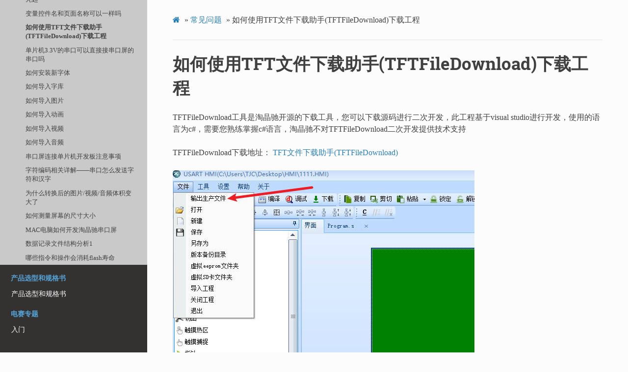

--- FILE ---
content_type: text/html
request_url: http://wiki.tjc1688.com/QA/QA107.html
body_size: 15730
content:
<!DOCTYPE html>
<html class="writer-html5" lang="zh-CN" >
<head>
  <meta charset="utf-8" /><meta name="generator" content="Docutils 0.17.1: http://docutils.sourceforge.net/" />

  <meta name="viewport" content="width=device-width, initial-scale=1.0" />
  <title>如何使用TFT文件下载助手(TFTFileDownload)下载工程 &mdash; 淘晶驰串口屏资料中心 1.1.0-2025-12-30 09:02:23 文档</title>
      <link rel="stylesheet" href="../_static/pygments.css" type="text/css" />
      <link rel="stylesheet" href="../_static/css/theme.css" type="text/css" />
      <link rel="stylesheet" href="../_static/css\rtd_sphinx_search.min.css" type="text/css" />
      <link rel="stylesheet" href="../_static/custom.css" type="text/css" />
  <!--[if lt IE 9]>
    <script src="../_static/js/html5shiv.min.js"></script>
  <![endif]-->
  
        <script data-url_root="../" id="documentation_options" src="../_static/documentation_options.js"></script>
        <script src="../_static/jquery.js"></script>
        <script src="../_static/underscore.js"></script>
        <script src="../_static/_sphinx_javascript_frameworks_compat.js"></script>
        <script src="../_static/doctools.js"></script>
        <script src="../_static/translations.js"></script>
        <script src="../_static/js\rtd_sphinx_search.min.js"></script>
    <script src="../_static/js/theme.js"></script>
    <link rel="index" title="索引" href="../genindex.html" />
    <link rel="search" title="搜索" href="../search.html" />
    <link rel="next" title="单片机3.3V的串口可以直接接串口屏的串口吗" href="QA110.html" />
    <link rel="prev" title="变量控件名和页面名称可以一样吗" href="QA106.html" />
    <link href="../_static/style.css" rel="stylesheet" type="text/css">
    <meta http-equiv="Cache-Control" content="no-cache, no-store, must-revalidate">
    <meta http-equiv="Pragma" content="no-cache">

</head>

<body class="wy-body-for-nav">
  <!-- <style>
      a:link {color: #3091d1}
      a:visited {color: #3091d1}
      a:hover {color: #3091d1}
      a:active {color: #3091d1}
  </style> --> 
  <div class="wy-grid-for-nav">
    <nav data-toggle="wy-nav-shift" class="wy-nav-side">
      <div class="wy-side-scroll">
        <div class="wy-side-nav-search" >
            <a href="../index.html" class="icon icon-home"> 淘晶驰串口屏资料中心
            <img src="../_static/tjc.png" class="logo" alt="Logo"/>
          </a>
              <div class="version">
                1.1.0
              </div>
<div role="search">
  <form id="rtd-search-form" class="wy-form" action="../search.html" method="get">
    <input type="text" name="q" placeholder="在文档中搜索" />
    <input type="hidden" name="check_keywords" value="yes" />
    <input type="hidden" name="area" value="default" />
  </form>
</div>
        </div><div class="wy-menu wy-menu-vertical" data-spy="affix" role="navigation" aria-label="Navigation menu">
              <p class="caption" role="heading"><span class="caption-text">淘晶驰教程</span></p>
<ul class="current">
<li class="toctree-l1"><a class="reference internal" href="../start/index.html">快速入门</a></li>
<li class="toctree-l1"><a class="reference internal" href="../debug/index.html">串口屏调试</a></li>
<li class="toctree-l1"><a class="reference internal" href="../widgets/index.html">控件详解</a></li>
<li class="toctree-l1"><a class="reference internal" href="../commands/index.html">基本指令集</a></li>
<li class="toctree-l1"><a class="reference internal" href="../variables/index.html">系统变量</a></li>
<li class="toctree-l1"><a class="reference internal" href="../grammar/index.html">书写语法</a></li>
<li class="toctree-l1"><a class="reference internal" href="../return/index.html">串口屏返回数据格式</a></li>
<li class="toctree-l1"><a class="reference internal" href="../advanced/index.html">串口屏高级应用详解</a></li>
<li class="toctree-l1"><a class="reference internal" href="../download/index.html">资料下载</a></li>
<li class="toctree-l1"><a class="reference internal" href="../video.html">视频教程</a></li>
<li class="toctree-l1 current"><a class="reference internal" href="index.html">常见问题</a><ul class="current">
<li class="toctree-l2"><a class="reference internal" href="index.html#id2">硬件相关</a></li>
<li class="toctree-l2"><a class="reference internal" href="index.html#id3">软件相关</a></li>
<li class="toctree-l2"><a class="reference internal" href="index.html#id4">错误提示</a></li>
<li class="toctree-l2 current"><a class="reference internal" href="index.html#id5">其他</a><ul class="current">
<li class="toctree-l3"><a class="reference internal" href="QA46.html">如何查看编译时输出的信息</a></li>
<li class="toctree-l3"><a class="reference internal" href="QA48.html">不同页面之间的同名控件有什么联系</a></li>
<li class="toctree-l3"><a class="reference internal" href="QA51.html">在定时器0里面加入使能定时器1的语句为什么系统不执行</a></li>
<li class="toctree-l3"><a class="reference internal" href="QA52.html">大小端模式</a></li>
<li class="toctree-l3"><a class="reference internal" href="QA53.html">如何删除控件</a></li>
<li class="toctree-l3"><a class="reference internal" href="QA57.html">使用串口下载工程速度慢怎么办</a></li>
<li class="toctree-l3"><a class="reference internal" href="QA58.html">printf()重定向之后，发送命令和结束符</a></li>
<li class="toctree-l3"><a class="reference internal" href="QA59.html">实现自己的printf函数</a></li>
<li class="toctree-l3"><a class="reference internal" href="QA61.html">单片机如何控制屏幕</a></li>
<li class="toctree-l3"><a class="reference internal" href="QA64.html">虚拟sd卡文件夹如何打开</a></li>
<li class="toctree-l3"><a class="reference internal" href="QA65.html">如何实现页面滑动切换</a></li>
<li class="toctree-l3"><a class="reference internal" href="QA66.html">如何设置页面背景</a></li>
<li class="toctree-l3"><a class="reference internal" href="QA67.html">HMI文件和TFT文件的关系</a></li>
<li class="toctree-l3"><a class="reference internal" href="QA69.html">界面旋转/翻转/方向</a></li>
<li class="toctree-l3"><a class="reference internal" href="QA73.html">串口屏如何制作弹窗</a></li>
<li class="toctree-l3"><a class="reference internal" href="QA76.html">utf8字库下如何只选择汉字</a></li>
<li class="toctree-l3"><a class="reference internal" href="QA77.html">TFT文件如何下载到串口屏中</a></li>
<li class="toctree-l3"><a class="reference internal" href="QA78.html">只有屏/tft文件,或者源HMI工程丢了,能反编译出HMI文件吗</a></li>
<li class="toctree-l3"><a class="reference internal" href="QA80.html">如何导入导出page文件</a></li>
<li class="toctree-l3"><a class="reference internal" href="QA82.html">屏幕保护制作</a></li>
<li class="toctree-l3"><a class="reference internal" href="QA85.html">二维码控件是gb2312还是utf8编码</a></li>
<li class="toctree-l3"><a class="reference internal" href="QA86.html">修改工程编码为utf8或者GB2312</a></li>
<li class="toctree-l3"><a class="reference internal" href="QA87.html">文本数据显示不完全</a></li>
<li class="toctree-l3"><a class="reference internal" href="QA92.html">键盘无法输入中文</a></li>
<li class="toctree-l3"><a class="reference internal" href="QA93.html">单片机如何判断串口屏有没有接入</a></li>
<li class="toctree-l3"><a class="reference internal" href="QA94.html">实现按键锁定功能</a></li>
<li class="toctree-l3"><a class="reference internal" href="QA96.html">串口屏的串口缓冲区大小</a></li>
<li class="toctree-l3"><a class="reference internal" href="QA97.html">主动解析下如何提取负数</a></li>
<li class="toctree-l3"><a class="reference internal" href="QA100.html">带外壳产品安装示意图</a></li>
<li class="toctree-l3"><a class="reference internal" href="QA101.html">显示比例不对，正方形变成长方形，圆型变成椭圆</a></li>
<li class="toctree-l3"><a class="reference internal" href="QA103.html">发送中文汉字相关问题</a></li>
<li class="toctree-l3"><a class="reference internal" href="QA105.html">为什么关闭小板上的电源时，RX灯会亮起</a></li>
<li class="toctree-l3"><a class="reference internal" href="QA106.html">变量控件名和页面名称可以一样吗</a></li>
<li class="toctree-l3 current"><a class="current reference internal" href="#">如何使用TFT文件下载助手(TFTFileDownload)下载工程</a></li>
<li class="toctree-l3"><a class="reference internal" href="QA110.html">单片机3.3V的串口可以直接接串口屏的串口吗</a></li>
<li class="toctree-l3"><a class="reference internal" href="QA114.html">如何安装新字体</a></li>
<li class="toctree-l3"><a class="reference internal" href="QA115.html">如何导入字库</a></li>
<li class="toctree-l3"><a class="reference internal" href="QA116.html">如何导入图片</a></li>
<li class="toctree-l3"><a class="reference internal" href="QA117.html">如何导入动画</a></li>
<li class="toctree-l3"><a class="reference internal" href="QA118.html">如何导入视频</a></li>
<li class="toctree-l3"><a class="reference internal" href="QA119.html">如何导入音频</a></li>
<li class="toctree-l3"><a class="reference internal" href="QA120.html">串口屏连接单片机开发板注意事项</a></li>
<li class="toctree-l3"><a class="reference internal" href="QA121.html">字符编码相关详解——串口怎么发送字符和汉字</a></li>
<li class="toctree-l3"><a class="reference internal" href="QA122.html">为什么转换后的图片/视频/音频体积变大了</a></li>
<li class="toctree-l3"><a class="reference internal" href="QA124.html">如何测量屏幕的尺寸大小</a></li>
<li class="toctree-l3"><a class="reference internal" href="QA130.html">MAC电脑如何开发淘晶驰串口屏</a></li>
<li class="toctree-l3"><a class="reference internal" href="QA131.html">数据记录文件结构分析1</a></li>
<li class="toctree-l3"><a class="reference internal" href="QA132.html">哪些指令和操作会消耗flash寿命</a></li>
</ul>
</li>
</ul>
</li>
</ul>
<p class="caption" role="heading"><span class="caption-text">产品选型和规格书</span></p>
<ul>
<li class="toctree-l1"><a class="reference internal" href="../product/index.html">产品选型和规格书</a></li>
</ul>
<p class="caption" role="heading"><span class="caption-text">电赛专题</span></p>
<ul>
<li class="toctree-l1"><a class="reference internal" href="../nuedc/index.html">入门</a></li>
</ul>

        </div>
      </div>
    </nav>

    <section data-toggle="wy-nav-shift" class="wy-nav-content-wrap"><nav class="wy-nav-top" aria-label="Mobile navigation menu" >
          <i data-toggle="wy-nav-top" class="fa fa-bars"></i>
          <a href="../index.html">淘晶驰串口屏资料中心</a>
      </nav>

      <div class="wy-nav-content">
        <div class="rst-content">
          <div role="navigation" aria-label="Page navigation">
  <ul class="wy-breadcrumbs">
      <li><a href="../index.html" class="icon icon-home"></a> &raquo;</li>
          <li><a href="index.html">常见问题</a> &raquo;</li>
      <li>如何使用TFT文件下载助手(TFTFileDownload)下载工程</li>
      <li class="wy-breadcrumbs-aside">
      </li>
  </ul>
  <hr/>
</div>
          <div role="main" class="document" itemscope="itemscope" itemtype="http://schema.org/Article">
           <div itemprop="articleBody">
             
  <section id="tft-tftfiledownload">
<h1>如何使用TFT文件下载助手(TFTFileDownload)下载工程<a class="headerlink" href="#tft-tftfiledownload" title="此标题的永久链接"></a></h1>
<p>TFTFileDownload工具是淘晶驰开源的下载工具，您可以下载源码进行二次开发，此工程基于visual studio进行开发，使用的语言为c#，需要您熟练掌握c#语言，淘晶驰不对TFTFileDownload二次开发提供技术支持</p>
<p>TFTFileDownload下载地址： <a class="reference internal" href="../download/tools/TFTFileDownload.html#tft-tftfiledownload"><span class="std std-ref">TFT文件下载助手(TFTFileDownload)</span></a></p>
<img alt="../_images/QA107_1.jpg" src="../_images/QA107_1.jpg" />
<img alt="../_images/QA107_2.jpg" src="../_images/QA107_2.jpg" />
<p>点击输出，如果此时跳出“拒绝访问”，则建议退出电脑上的360杀毒软件（或其他杀毒软件），再重新输出即可</p>
<img alt="../_images/QA107_3.jpg" src="../_images/QA107_3.jpg" />
<p>这个tft文件就是生产文件，可以放SD卡的根目录进行烧写（<a class="reference internal" href="../start/create_project/create_project_10.html#sd"><span class="std std-ref">通过SD卡下载工程到串口屏</span></a> ），也可以使用TFTFileDownload通过usb转ttl进行下载</p>
<img alt="../_images/QA107_4.jpg" src="../_images/QA107_4.jpg" />
<p>第一步选择正确的端口号，需要您正确安装串口驱动。（参考 <a class="reference internal" href="../start/create_project/create_project_8.html#id1"><span class="std std-ref">安装串口驱动</span></a> ）</p>
<p>第二步选择下载波特率。（下载波特率和通讯波特率是分开的，ttl/485下建议直接921600,232下载时不建议超过256000），<a class="reference internal" href="QA128.html#id1"><span class="std std-ref">为什么232通讯不能超过256000</span></a></p>
<p>第三步选择要下载的TFT文件。</p>
<p>第4步点击Dwon按钮进行下载。</p>
<p>如果下载失败请检查您的USB转TTL工具的芯片是否为ch340，（参考：<a class="reference internal" href="QA95.html#ch340"><span class="std std-ref">为什么不建议用ch340</span></a> ）</p>
</section>


           </div>
          </div>
          


<footer><div class="rst-footer-buttons" role="navigation" aria-label="Footer">
        <a href="QA106.html" class="btn btn-neutral float-left" title="变量控件名和页面名称可以一样吗" accesskey="p" rel="prev"><span class="fa fa-arrow-circle-left" aria-hidden="true"></span> 上一页</a>
        <a href="QA110.html" class="btn btn-neutral float-right" title="单片机3.3V的串口可以直接接串口屏的串口吗" accesskey="n" rel="next">下一页 <span class="fa fa-arrow-circle-right" aria-hidden="true"></span></a>
    </div>

  <hr/>

  <div role="contentinfo">
    <p></p>
  </div>

  

<a href="https://beian.miit.gov.cn/" target="_blank">粤ICP备13060496号-1</a>
<br>
<!-- <hr /> -->
<a href="https://www.tjc1688.com/" target="_blank"> 
<div id="current_date">
    <script>
        date = new Date();
        year = date.getFullYear();
        document.getElementById("current_date").innerHTML ="&#169;2013 - "+ year + "深圳市淘晶驰电子有限公司 www.tjc1688.com";
    </script>
</div>	
</a>
<!-- <hr /> -->
<!-- <br> -->
<a href="http://wiki.tjc1688.com/download/development_doc.html" target="_blank">开发文档下载</a>
&nbsp
<a href="http://wiki.tjc1688.com/download/usart_hmi.html" target="_blank">上位机下载</a>
&nbsp
<a href="https://space.bilibili.com/2009481000/channel/collectiondetail?sid=106537" target="_blank">视频教程</a>



</footer>
        </div>
      </div>
    </section>
  </div>
  <script>
      jQuery(function () {
          SphinxRtdTheme.Navigation.enable(true);
      });
  </script> 

</body>
</html>

--- FILE ---
content_type: text/css
request_url: http://wiki.tjc1688.com/_static/css/rtd_sphinx_search.min.css
body_size: 5018
content:
@-webkit-keyframes fade-in{0%{opacity:0}to{opacity:1}}@keyframes fade-in{0%{opacity:0}to{opacity:1}}.search__backdrop,.search__outer__wrapper{position:fixed;top:0;left:0;width:100%;height:100%;z-index:700}.search__backdrop{z-index:500;display:none;background-color:rgba(0,0,0,.502)}.search__outer{margin:auto;position:absolute;top:0;left:0;right:0;bottom:0;z-index:100000;height:80%;width:80%;max-height:1000px;max-width:1500px;padding:10px;overflow-y:scroll;border:1px solid #e0e0e0;line-height:1.875;background-color:#fcfcfc;-webkit-box-shadow:1px 3px 4px rgba(0,0,0,.09);box-shadow:1px 3px 4px rgba(0,0,0,.09);text-align:left}.search__outer::-webkit-scrollbar-track{border-radius:10px;background-color:#fcfcfc}.search__outer::-webkit-scrollbar{width:7px;height:7px;background-color:#fcfcfc}.search__outer::-webkit-scrollbar-thumb{border-radius:10px;background-color:#8f8f8f}.search__cross__img{width:15px;height:15px;margin:12px}.search__cross{position:absolute;top:0;right:0}.search__cross:hover{cursor:pointer}.search__outer__input{width:90%;height:30px;font-size:19px;outline:0;-webkit-box-sizing:border-box;box-sizing:border-box;background-color:#fcfcfc;border:0;border-bottom:1px solid #757575;background-image:url([data-uri]);background-repeat:no-repeat;background-position:left;background-size:15px 15px;padding-left:25px}.search__outer__input:focus{outline:0}.search__outer .bar{position:relative;display:block;width:90%;margin-bottom:15px}.search__outer .bar:after,.search__outer .bar:before{content:"";height:2px;width:0;bottom:1px;position:absolute;background:#5264ae;-webkit-transition:.2s ease all;-o-transition:.2s ease all;transition:.2s ease all}.search__outer .bar:before{left:50%}.search__outer .bar:after{right:50%}.search__outer__input:focus~.bar:after,.search__outer__input:focus~.bar:before{width:50%}.search__result__single{margin-top:10px;padding:0 10px;border-bottom:1px solid #e6e6e6}.outer_div_page_results:hover,.search__result__box .active{background-color:#f5f5f5}.search__error__box{color:#000;min-width:300px;font-weight:700}.outer_div_page_results{margin:5px 0;overflow:auto;padding:3px 5px}.search__result__single a{text-decoration:none;cursor:pointer}.search__result__title{display:inline-block;font-weight:500;margin-bottom:15px;margin-top:0;font-size:15px;color:#6ea0ec;border-bottom:1px solid #6ea0ec}.search__result__subheading{color:#000;font-weight:700;float:left;width:20%;font-size:15px;margin-right:10px;word-break:break-all;overflow-x:hidden}.search__result__content{text-decoration:none;color:#000;font-size:15px;display:block;margin:0;line-height:inherit;float:right;width:calc(80% - 15px);text-align:left}.search__outer span{font-style:normal}.search__outer .search__result__title span{background-color:#e5f6ff;padding-bottom:3px;border-bottom-color:#000}.search__outer .search__result__content span{background-color:#e5f6ff;border-bottom:1px solid #000}.search__result__subheading span{border-bottom:1px solid #000}.br-for-hits{display:block;content:"";margin-top:10px}.rtd_ui_search_subtitle{all:unset;color:inherit;font-size:85%}.rtd__search__credits{margin:auto;position:absolute;top:0;left:0;right:0;bottom:calc(-80% - 20px);width:80%;max-width:1500px;height:30px;overflow:hidden;background:#eee;z-index:100000;border:1px solid #eee;padding:5px 10px;text-align:center;color:#000}.rtd__search__credits a{color:#000;text-decoration:underline}.search__domain_role_name{font-size:80%;letter-spacing:1px}@media (max-width:670px){.rtd__search__credits{height:50px;bottom:calc(-80% - 40px);overflow:hidden}}@media (min-height:1250px){.rtd__search__credits{bottom:calc(-1000px - 30px)}}@media (max-width:630px){.search__result__content,.search__result__subheading{float:none;width:90%}}

--- FILE ---
content_type: text/css
request_url: http://wiki.tjc1688.com/_static/custom.css
body_size: 1112
content:
/* 全局字体大小 */
body {
    font-size: 16px;  /* 默认通常是 14px 左右，根据需要调整 */
}

/* 标题字体大小 */
h1 {
    font-size: 2.2rem;  /* h1 标题 */
}
h2 {
    font-size: 1.8rem;  /* h2 标题 */
}
h3 {
    font-size: 1.5rem;  /* h3 标题 */
}

/* 段落文本 */
p {
    font-size: 16px;
}

/* 代码块字体大小 */
pre, code {
    font-size: 16px;  /* 代码块通常需要稍小的字体 */
}

/* 导航栏文本 */
div.sphinxsidebar h3 {
    font-size: 1.2rem;  /* 侧边栏标题 */
}
div.sphinxsidebar p, div.sphinxsidebar ul {
    font-size: 15px;  /* 侧边栏内容 */
}

/* 禁止代码块中注释的斜体样式 */
.highlight .c,          /* 单行注释 */
.highlight .cm,         /* 多行注释 */
.highlight .c1,         /* 单行注释（部分语法高亮器） */
.highlight .cp,         /* 文档注释（如 Python 的 """ 注释） */
.highlight .cpf,        /* 文档注释片段 */
.highlight .cs          /* 特殊注释（如 #! 声明） */
{
    font-style: normal !important;  /* 强制取消斜体 */
}

--- FILE ---
content_type: text/css
request_url: http://wiki.tjc1688.com/_static/style.css
body_size: 1403
content:

/* 设置宽度 */
.wy-nav-content {
    max-width: none;
}

/* 设置字体 */
body{
    font-family:"Noto Sans SC";
}

/* 代码块字体 */
pre, code {
    font-family:"Noto Sans SC";
}

.my-non-italic-code.comment {
   font-style: normal!important;
}



/* 点击过的链接颜色 */
a:visited {
    color: #3091d1
}


/* 侧边栏栏目导航字的颜色 */
.wy-menu-vertical a {
    line-height: 18px;
    padding: .4045em 1.618em;
    display: block;
    position: relative;
    font-size: 90%;
    color: #fff
}


/* 侧边栏顶部颜色 */
.wy-side-nav-search {
    display: block;
    width: 300px;
    padding: .809em;
    margin-bottom: .809em;
    z-index: 200;
    background-color: #2472a4;
    text-align: center;
    color: #fff
}

/* 版本号颜色 */
.wy-side-nav-search>div.version {
    margin-top: -.4045em;
    margin-bottom: .809em;
    font-weight: 400;
    color: #fff
}

/* 搜索框 */
.wy-side-nav-search input[type=text] {
    width: 100%;
    border-radius: 50px;
    padding: 6px 12px;
    border-color: #2472a4
}




/* 侧边栏顶部字的颜色 */
.wy-side-nav-search .wy-dropdown>a,
.wy-side-nav-search>a {
    color: #fff;
    font-size: 100%;
    font-weight: 700;
    display: inline-block;
    padding: 4px 6px;
    margin-bottom: .809em;
    max-width: 100%
}










--- FILE ---
content_type: application/javascript
request_url: http://wiki.tjc1688.com/_static/translations.js
body_size: 4455
content:
Documentation.addTranslations({
    "locale": "zh_Hans_CN",
    "messages": {
        "%(filename)s &#8212; %(docstitle)s": "%(filename)s &#8212; %(docstitle)s",
        "&#169; <a href=\"%(path)s\">Copyright</a> %(copyright)s.": "&#169; <a href=\"%(path)s\"> \u7248\u6743\u6240\u6709</a> %(copyright)s.",
        "&#169; Copyright %(copyright)s.": "&#169; \u7248\u6743\u6240\u6709 %(copyright)s.",
        ", in ": "\uff0c\u5728 ",
        "About these documents": "\u5173\u4e8e\u6b64\u6587\u6863",
        "Automatically generated list of changes in version %(version)s": "\u81ea\u52a8\u751f\u6210\u7684 %(version)s \u7248\u672c\u53d8\u66f4\u5217\u8868",
        "C API changes": "C API \u7684\u53d8\u66f4",
        "Changes in Version %(version)s &#8212; %(docstitle)s": "\u4e8e\u7248\u672c %(version)s&#8212; %(docstitle)s \u53d8\u66f4",
        "Collapse sidebar": "\u6298\u53e0\u8fb9\u680f",
        "Complete Table of Contents": "\u5b8c\u6574\u76ee\u5f55",
        "Contents": "\u76ee\u5f55",
        "Copyright": "\u7248\u6743\u6240\u6709",
        "Created using <a href=\"https://www.sphinx-doc.org/\">Sphinx</a> %(sphinx_version)s.": "\u7531 <a href=\"https://www.sphinx-doc.org/\">Sphinx</a> %(sphinx_version)s\u521b\u5efa\u3002",
        "Expand sidebar": "\u5c55\u5f00\u8fb9\u680f",
        "Full index on one page": "\u5355\u9875\u5168\u7d22\u5f15",
        "General Index": "\u603b\u7d22\u5f15",
        "Global Module Index": "\u5168\u5c40\u6a21\u5757\u7d22\u5f15",
        "Go": "\u63d0\u4ea4",
        "Hide Search Matches": "\u9690\u85cf\u641c\u7d22\u7ed3\u679c",
        "Index": "\u7d22\u5f15",
        "Index &ndash; %(key)s": "\u7d22\u5f15 &ndash; %(key)s",
        "Index pages by letter": "\u5b57\u6bcd\u7d22\u5f15",
        "Indices and tables:": "\u7d22\u5f15\u548c\u8868\u683c\uff1a",
        "Last updated on %(last_updated)s.": "\u6700\u540e\u66f4\u65b0\u4e8e %(last_updated)s.",
        "Library changes": "\u5e93\u7684\u53d8\u66f4",
        "Navigation": "\u5bfc\u822a",
        "Next topic": "\u4e0b\u4e00\u4e3b\u9898",
        "Other changes": "\u5176\u4ed6\u53d8\u66f4",
        "Overview": "\u6982\u8ff0",
        "Please activate JavaScript to enable the search\n    functionality.": "\u8bf7\u6fc0\u6d3b JavaScript \u4ee5\u5f00\u542f\u641c\u7d22\u529f\u80fd\u3002",
        "Preparing search...": "\u6b63\u5728\u51c6\u5907\u641c\u7d22\u2026\u2026",
        "Previous topic": "\u4e0a\u4e00\u4e3b\u9898",
        "Quick search": "\u5feb\u901f\u641c\u7d22",
        "Search": "\u641c\u7d22",
        "Search Page": "\u641c\u7d22\u9875\u9762",
        "Search Results": "\u641c\u7d22\u7ed3\u679c",
        "Search finished, found ${resultCount} page(s) matching the search query.": "\u641c\u7d22\u5b8c\u6210\uff0c\u5339\u914d\u5230 ${resultCount} \u9875\u3002",
        "Search within %(docstitle)s": "\u5728 %(docstitle)s \u4e2d\u641c\u7d22",
        "Searching": "\u6b63\u5728\u641c\u7d22\u4e2d",
        "Searching for multiple words only shows matches that contain\n    all words.": "\u5f53\u641c\u7d22\u591a\u4e2a\u5173\u952e\u8bcd\u65f6\uff0c\u53ea\u4f1a\u663e\u793a\u540c\u65f6\u5305\u542b\u6240\u6709\u5173\u952e\u8bcd\u7684\u5185\u5bb9\u3002",
        "Show Source": "\u663e\u793a\u6e90\u4ee3\u7801",
        "Table of Contents": "\u76ee\u5f55",
        "This Page": "\u672c\u9875",
        "Welcome! This is": "\u6b22\u8fce\uff01",
        "Your search did not match any documents. Please make sure that all words are spelled correctly and that you've selected enough categories.": "\u60a8\u7684\u641c\u7d22\u6ca1\u6709\u5339\u914d\u5230\u6587\u6863\u3002\u8bf7\u786e\u4fdd\u5173\u952e\u8bcd\u62fc\u5199\u6b63\u786e\uff0c\u5e76\u4e14\u9009\u62e9\u4e86\u5408\u9002\u7684\u5206\u7c7b\u3002",
        "all functions, classes, terms": "\u6240\u6709\u51fd\u6570\u3001\u7c7b\u3001\u672f\u8bed\u8bcd\u6c47",
        "can be huge": "\u53ef\u80fd\u4f1a\u5927",
        "last updated": "\u6700\u540e\u66f4\u65b0\u4e8e",
        "lists all sections and subsections": "\u5217\u51fa\u6240\u6709\u7684\u7ae0\u8282\u548c\u90e8\u5206",
        "next chapter": "\u4e0b\u4e00\u7ae0",
        "previous chapter": "\u4e0a\u4e00\u7ae0",
        "quick access to all modules": "\u5feb\u901f\u67e5\u770b\u6240\u6709\u7684\u6a21\u5757",
        "search": "\u641c\u7d22",
        "search this documentation": "\u641c\u7d22\u6587\u6863",
        "the documentation for": "\u672c\u6587\u6863\u5c5e\u4e8e"
    },
    "plural_expr": "0"
});

--- FILE ---
content_type: application/javascript
request_url: http://wiki.tjc1688.com/_static/documentation_options.js
body_size: 457
content:
var DOCUMENTATION_OPTIONS = {
    URL_ROOT: document.getElementById("documentation_options").getAttribute('data-url_root'),
    VERSION: '1.1.0-2025-12-30 09:02:23',
    LANGUAGE: 'zh-CN',
    COLLAPSE_INDEX: false,
    BUILDER: 'html',
    FILE_SUFFIX: '.html',
    LINK_SUFFIX: '.html',
    HAS_SOURCE: false,
    SOURCELINK_SUFFIX: '.txt',
    NAVIGATION_WITH_KEYS: false,
    SHOW_SEARCH_SUMMARY: true,
    ENABLE_SEARCH_SHORTCUTS: true,
};

--- FILE ---
content_type: application/javascript
request_url: http://wiki.tjc1688.com/_static/js/rtd_sphinx_search.min.js
body_size: 9802
content:
"use strict";var MAX_SUGGESTIONS=50,MAX_SECTION_RESULTS=3,MAX_SUBSTRING_LIMIT=100,ANIMATION_TIME=200,FETCH_RESULTS_DELAY=250,CLEAR_RESULTS_DELAY=300,debounce=function(r,n){function e(){var e=this,t=arguments;clearTimeout(a),a=setTimeout(function(){return r.apply(e,t)},n)}var a;return e.cancel=function(){clearTimeout(a),a=null},e},render_template=function(e,t){var r=$u.template(e,t);return r="function"==typeof r?$u.template(e)(t):r},convertObjToUrlParams=function(t){for(var e=Object.keys(t).map(function(e){if(_is_string(e))return e+"="+encodeURI(t[e])}),r=[],n=0;n<e.length;++n)_is_string(e[n])&&r.push(e[n]);return 1===r.length?r[0]:r.join("&")},updateUrl=function(){var e=window.location.origin,t=window.location.pathname,r=$.getQueryParameters(),n=window.location.hash,a=getSearchTerm();0<a.length?r.rtd_search=a:delete r.rtd_search;n=t+"?"+(convertObjToUrlParams(r)+n);"http"===e.substring(0,4)&&(n=e+n),window.history.pushState({},null,n)},updateSearchBar=function(){getInputField().value=getSearchTerm()},isModalVisible=function(){var e=document.querySelector(".search__outer__wrapper");return null!==e&&null!==e.style&&null!==e.style.display&&"block"===e.style.display},createDomNode=function(e,t){var r,n=document.createElement(e);for(r in t)n.setAttribute(r,t[r]);return n},_is_string=function(e){return"string"==typeof e&&0<e.length},_is_array=function(e){return!!(Array.isArray(e)&&0<e.length)},get_section_html=function(e,t,r){var n=e.title,a=e.highlights;a.title.length&&(n=a.title[0]);var o=[e.content.substring(0,MAX_SUBSTRING_LIMIT)+" ..."];if(a.content.length)for(var s=a.content,o=[],i=0;i<s.length&&i<MAX_SECTION_RESULTS;++i)o.push("... "+s[i]+" ...");e="".concat(t,"#").concat(e.id);return render_template('<a href="<%= section_link %>">             <div class="outer_div_page_results" id="<%= section_id %>">                 <span class="search__result__subheading">                     <%= section_subheading %>                 </span>                 <% for (var i = 0; i < section_content.length; ++i) { %>                     <p class="search__result__content">                         <%= section_content[i] %>                     </p>                 <% } %>            </div>         </a>         <br class="br-for-hits">',{section_link:e,section_id:"hit__"+r,section_subheading:n,section_content:o})},get_domain_html=function(e,t,r){var n="".concat(t,"#").concat(e.id),a=e.role,o=e.name,t=e.content.substr(0,MAX_SUBSTRING_LIMIT)+" ...",e=e.highlights;return e.name.length&&(o=e.name[0]),e.content.length&&(t=e.content[0]),render_template('<a href="<%= domain_link %>">             <div class="outer_div_page_results" id="<%= domain_id %>">                 <span class="search__result__subheading">                     <%= domain_subheading %>                     <div class="search__domain_role_name">                         <%= domain_role_name %>                     </div>                 </span>                 <p class="search__result__content"><%= domain_content %></p>             </div>         </a>         <br class="br-for-hits">',{domain_link:n,domain_id:"hit__"+r,domain_content:t,domain_subheading:o,domain_role_name:a="["+a+"]"})},generateSingleResult=function(e,t,r){var n=createDomNode("div"),a=e.path,o=e.title,s=e.highlights;s.title.length&&(o=s.title[0]),t!==e.project&&(o+=" "+render_template('<small class="rtd_ui_search_subtitle">                     (from project <%= project %>)                 </small>',{project:e.project})),o+="<br>",n.innerHTML+=render_template('<a href="<%= page_link %>">             <h2 class="search__result__title">                 <%= page_title %>             </h2>         </a>',{page_link:a,page_title:o});for(var i=0;i<e.blocks.length;++i){var l=e.blocks[i],c="";r+=1,"section"===l.type?c=get_section_html(l,a,r):"domain"===l.type&&(c=get_domain_html(l,a,r)),n.innerHTML+=c}return n},generateSuggestionsList=function(e,t){for(var r=createDomNode("div",{class:"search__result__box"}),n=Math.min(MAX_SUGGESTIONS,e.results.length),a=0,o=0;o<n;++o){var s=createDomNode("div",{class:"search__result__single"}),i=generateSingleResult(e.results[o],t,a);s.appendChild(i),r.appendChild(s),a+=e.results[o].blocks.length}return r},removeAllActive=function(){for(var t=document.querySelectorAll(".outer_div_page_results.active"),e=Object.keys(t).map(function(e){return t[e]}),r=1;r<=e.length;++r)e[r-1].classList.remove("active")},addActive=function(e){e=document.querySelector("#hit__"+e);null!==e&&(e.classList.add("active"),e.scrollIntoView({behavior:"smooth",block:"nearest",inline:"start"}))},selectNextResult=function(e){var t=document.querySelectorAll(".outer_div_page_results"),r=document.querySelector(".outer_div_page_results.active"),n=1,a=1;0<t.length&&(null===(t=t[t.length-1]).id||null!==(t=t.id.match(/\d+/))&&(a=Number(t[0]))),null===r||null===r.id||null!==(r=r.id.match(/\d+/))&&(n=Number(r[0]),n+=e?1:-1),n<=0?n=a:a<n&&(n=1),removeAllActive(),addActive(n)},getInputField=function(){var t;try{if(null==(t=document.querySelector("[role='search'] input")))throw"'[role='search'] input' not found"}catch(e){t=document.querySelector("input[name='q']")}return t},getSearchTerm=function(){var e=document.querySelector(".search__outer__input");return null!==e&&e.value||""},removeResults=function(){for(var e=document.querySelectorAll(".search__result__box"),t=0;t<e.length;++t)e[t].parentElement.removeChild(e[t])},getErrorDiv=function(e){var t=createDomNode("div",{class:"search__result__box search__error__box"});return t.innerHTML=e,t},fetchAndGenerateResults=function(e,n){var a=document.querySelector(".search__outer");removeResults();var t=createDomNode("div",{class:"search__result__box"});return t.innerHTML="<strong>Searching ....</strong>",a.appendChild(t),debounce(function(){updateUrl(),updateSearchBar(),$.ajax({url:e,crossDomain:!0,xhrFields:{withCredentials:!0},complete:function(e,t){var r;"success"!==t&&void 0===e.responseJSON||(0<e.responseJSON.results.length?(r=generateSuggestionsList(e.responseJSON,n),removeResults(),a.appendChild(r),a.addEventListener("mouseenter",function(e){removeAllActive()})):(removeResults(),r=getErrorDiv("No results found"),a.appendChild(r)))},error:function(e,t,r){removeResults();var n=getErrorDiv("There was an error. Please try again.");a.appendChild(n)}})},FETCH_RESULTS_DELAY)},generateAndReturnInitialHtml=function(){var e=createDomNode("div",{class:"search__outer__wrapper search__backdrop"});return e.innerHTML='<div class="search__outer">             <div class="search__cross" title="Close">                 \x3c!--?xml version="1.0" encoding="UTF-8"?--\x3e                 <svg class="search__cross__img" width="15px" height="15px" enable-background="new 0 0 612 612" version="1.1" viewBox="0 0 612 612" xml:space="preserve" xmlns="http://www.w3.org/2000/svg">                     <polygon points="612 36.004 576.52 0.603 306 270.61 35.478 0.603 0 36.004 270.52 306.01 0 576 35.478 611.4 306 341.41 576.52 611.4 612 576 341.46 306.01"></polygon>                 </svg>             </div>             <input class="search__outer__input" placeholder="Search ...">             <span class="bar"></span>         </div>         <div class="rtd__search__credits">             Search by <a href="https://readthedocs.org/">Read the Docs</a> & <a href="https://readthedocs-sphinx-search.readthedocs.io/en/latest/">readthedocs-sphinx-search</a>         </div>',e},showSearchModal=function(r){removeResults(),$(".search__outer__wrapper").fadeIn(ANIMATION_TIME,function(){var e=getInputField();e.blur();var t=document.querySelector(".search__outer__input");null!==t&&(void 0!==r&&_is_string(r)?(t.value=r,e.value=r):t.value=e.value,t.focus())})},removeSearchModal=function(){removeResults(),updateSearchBar();var e=document.querySelector(".search__outer__input");null!==e&&(e.value="",e.blur()),updateUrl(),$(".search__outer__wrapper").fadeOut(ANIMATION_TIME)};window.addEventListener("DOMContentLoaded",function(){var n,a,o,s,e,t,i,r,l;window.hasOwnProperty("READTHEDOCS_DATA")?(n=READTHEDOCS_DATA.project,a=READTHEDOCS_DATA.version,o=READTHEDOCS_DATA.language||"en",s=READTHEDOCS_DATA.proxied_api_host||"/_",l=generateAndReturnInitialHtml(),document.body.appendChild(l),e=document.querySelector(".search__outer__wrapper"),t=document.querySelector(".search__outer__input"),l=document.querySelector(".search__cross"),i=null,(r=getInputField()).addEventListener("focus",function(e){showSearchModal()}),t.addEventListener("input",function(e){var t=getSearchTerm(),r=s+"/api/v2/search/?"+convertObjToUrlParams({q:t,project:n,version:a,language:o});0<t.length?(null!==i&&i.cancel(),(i=fetchAndGenerateResults(r,n))()):(debounce(function(){removeResults(),updateUrl()},CLEAR_RESULTS_DELAY)(),updateUrl())}),t.addEventListener("keydown",function(e){var t;40===e.keyCode&&(e.preventDefault(),selectNextResult(!0)),38===e.keyCode&&(e.preventDefault(),selectNextResult(!1)),13===e.keyCode&&(e.preventDefault(),null!==(e=document.querySelector(".outer_div_page_results.active"))?(t=e.parentElement.href,window.location.href=t):(t=getInputField().parentElement,r.value=getSearchTerm(),t.submit()))}),e.addEventListener("click",function(e){e.target.parentNode===document.body&&removeSearchModal()}),l.addEventListener("click",function(e){removeSearchModal()}),document.addEventListener("keydown",function(e){27===e.keyCode&&removeSearchModal()}),document.addEventListener("keydown",function(e){191!==e.keyCode||isModalVisible()||(e.preventDefault(),showSearchModal())}),l=$.getQueryParameters(),_is_array(l.rtd_search)&&(l=decodeURIComponent(l.rtd_search),showSearchModal(l),t.value=l,(l=document.createEvent("Event")).initEvent("input",!0,!0),t.dispatchEvent(l))):console.log("[INFO] Docs are not being served on Read the Docs, readthedocs-sphinx-search will not work.")});